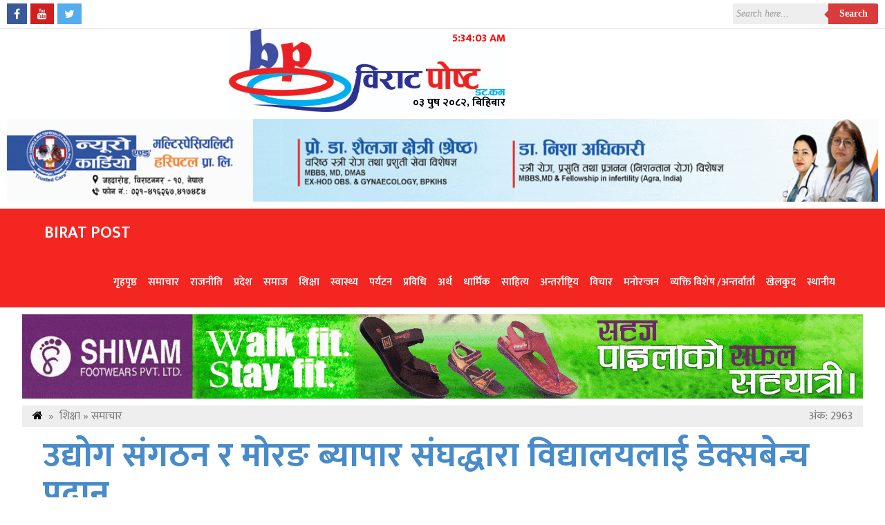

--- FILE ---
content_type: text/html; charset=UTF-8
request_url: https://www.biratpost.com/details/2963.html
body_size: 10670
content:
<html lang="en-US">
<head>
<meta property="fb:app_id" content="1168774669978981" />    
<meta charset="UTF-8">
<link rel="shortcut icon" href="
https://www.biratpost.com/wp-content/uploads/2020/07/biratpost-logo-1-small.jpg" type="image/x-icon">
<link href="https://fonts.googleapis.com/css?family=Ek+Mukta:200,300,400,500,600,700,800&amp;subset=devanagari" rel="stylesheet">
<meta http-equiv="X-UA-Compatible" content="IE=edge">
<meta http-equiv="X-UA-Compatible" content="IE=edge,chrome=1">
<meta name="viewport" content="width=device-width, initial-scale=1">
<meta name='robots' content='index, follow, max-image-preview:large, max-snippet:-1, max-video-preview:-1' />

	<!-- This site is optimized with the Yoast SEO plugin v26.6 - https://yoast.com/wordpress/plugins/seo/ -->
	<title>उद्योग संगठन र मोरङ ब्यापार संघद्धारा विद्यालयलाई डेक्सबेन्च प्रदान - Birat Post</title>
	<meta name="description" content="उद्योग संगठन र मोरङ ब्यापार संघद्धारा विद्यालयलाई डेक्सबेन्च प्रदान - Birat Post" />
	<link rel="canonical" href="https://www.biratpost.com/details/2963.html" />
	<meta property="og:locale" content="en_US" />
	<meta property="og:type" content="article" />
	<meta property="og:title" content="उद्योग संगठन र मोरङ ब्यापार संघद्धारा विद्यालयलाई डेक्सबेन्च प्रदान - Birat Post" />
	<meta property="og:description" content="उद्योग संगठन र मोरङ ब्यापार संघद्धारा विद्यालयलाई डेक्सबेन्च प्रदान - Birat Post" />
	<meta property="og:url" content="https://www.biratpost.com/details/2963.html" />
	<meta property="og:site_name" content="Birat Post" />
	<meta property="article:publisher" content="https://www.facebook.com/biratpost123" />
	<meta property="article:published_time" content="2020-03-06T14:10:59+00:00" />
	<meta property="article:modified_time" content="2020-03-06T14:21:32+00:00" />
	<meta property="og:image" content="https://www.biratpost.com/wp-content/uploads/2020/03/class.jpg" />
	<meta property="og:image:width" content="1867" />
	<meta property="og:image:height" content="759" />
	<meta property="og:image:type" content="image/jpeg" />
	<meta name="author" content="kaushal" />
	<meta name="twitter:card" content="summary_large_image" />
	<script type="application/ld+json" class="yoast-schema-graph">{"@context":"https://schema.org","@graph":[{"@type":"NewsArticle","@id":"https://www.biratpost.com/details/2963.html#article","isPartOf":{"@id":"https://www.biratpost.com/details/2963.html"},"author":{"name":"kaushal","@id":"https://www.biratpost.com/#/schema/person/df782591d0e34384a111f091b9bfe8c4"},"headline":"उद्योग संगठन र मोरङ ब्यापार संघद्धारा विद्यालयलाई डेक्सबेन्च प्रदान","datePublished":"2020-03-06T14:10:59+00:00","dateModified":"2020-03-06T14:21:32+00:00","mainEntityOfPage":{"@id":"https://www.biratpost.com/details/2963.html"},"wordCount":1,"commentCount":0,"publisher":{"@id":"https://www.biratpost.com/#organization"},"image":{"@id":"https://www.biratpost.com/details/2963.html#primaryimage"},"thumbnailUrl":"https://www.biratpost.com/wp-content/uploads/2020/03/class.jpg","articleSection":["शिक्षा","समाचार"],"inLanguage":"en-US","potentialAction":[{"@type":"CommentAction","name":"Comment","target":["https://www.biratpost.com/details/2963.html#respond"]}]},{"@type":"WebPage","@id":"https://www.biratpost.com/details/2963.html","url":"https://www.biratpost.com/details/2963.html","name":"उद्योग संगठन र मोरङ ब्यापार संघद्धारा विद्यालयलाई डेक्सबेन्च प्रदान - Birat Post","isPartOf":{"@id":"https://www.biratpost.com/#website"},"primaryImageOfPage":{"@id":"https://www.biratpost.com/details/2963.html#primaryimage"},"image":{"@id":"https://www.biratpost.com/details/2963.html#primaryimage"},"thumbnailUrl":"https://www.biratpost.com/wp-content/uploads/2020/03/class.jpg","datePublished":"2020-03-06T14:10:59+00:00","dateModified":"2020-03-06T14:21:32+00:00","description":"उद्योग संगठन र मोरङ ब्यापार संघद्धारा विद्यालयलाई डेक्सबेन्च प्रदान - Birat Post","breadcrumb":{"@id":"https://www.biratpost.com/details/2963.html#breadcrumb"},"inLanguage":"en-US","potentialAction":[{"@type":"ReadAction","target":["https://www.biratpost.com/details/2963.html"]}]},{"@type":"ImageObject","inLanguage":"en-US","@id":"https://www.biratpost.com/details/2963.html#primaryimage","url":"https://www.biratpost.com/wp-content/uploads/2020/03/class.jpg","contentUrl":"https://www.biratpost.com/wp-content/uploads/2020/03/class.jpg","width":1867,"height":759},{"@type":"BreadcrumbList","@id":"https://www.biratpost.com/details/2963.html#breadcrumb","itemListElement":[{"@type":"ListItem","position":1,"name":"Home","item":"https://www.biratpost.com/"},{"@type":"ListItem","position":2,"name":"उद्योग संगठन र मोरङ ब्यापार संघद्धारा विद्यालयलाई डेक्सबेन्च प्रदान"}]},{"@type":"WebSite","@id":"https://www.biratpost.com/#website","url":"https://www.biratpost.com/","name":"Birat Post","description":"www.biratpost.com","publisher":{"@id":"https://www.biratpost.com/#organization"},"potentialAction":[{"@type":"SearchAction","target":{"@type":"EntryPoint","urlTemplate":"https://www.biratpost.com/?s={search_term_string}"},"query-input":{"@type":"PropertyValueSpecification","valueRequired":true,"valueName":"search_term_string"}}],"inLanguage":"en-US"},{"@type":"Organization","@id":"https://www.biratpost.com/#organization","name":"BiratPost","url":"https://www.biratpost.com/","logo":{"@type":"ImageObject","inLanguage":"en-US","@id":"https://www.biratpost.com/#/schema/logo/image/","url":"https://www.biratpost.com/wp-content/uploads/2023/10/biratpost-logo-d-1.jpg","contentUrl":"https://www.biratpost.com/wp-content/uploads/2023/10/biratpost-logo-d-1.jpg","width":1506,"height":438,"caption":"BiratPost"},"image":{"@id":"https://www.biratpost.com/#/schema/logo/image/"},"sameAs":["https://www.facebook.com/biratpost123"]},{"@type":"Person","@id":"https://www.biratpost.com/#/schema/person/df782591d0e34384a111f091b9bfe8c4","name":"kaushal","image":{"@type":"ImageObject","inLanguage":"en-US","@id":"https://www.biratpost.com/#/schema/person/image/","url":"https://secure.gravatar.com/avatar/220429d06248cc1511d7d90c30ee91567f86eeed7ff0ec79dad33ab0617e9a05?s=96&d=mm&r=g","contentUrl":"https://secure.gravatar.com/avatar/220429d06248cc1511d7d90c30ee91567f86eeed7ff0ec79dad33ab0617e9a05?s=96&d=mm&r=g","caption":"kaushal"}}]}</script>
	<!-- / Yoast SEO plugin. -->


<link rel='dns-prefetch' href='//platform-api.sharethis.com' />
<link rel='dns-prefetch' href='//cdnjs.cloudflare.com' />
<link rel='dns-prefetch' href='//maxcdn.bootstrapcdn.com' />
<link rel="alternate" type="application/rss+xml" title="Birat Post &raquo; उद्योग संगठन र मोरङ ब्यापार संघद्धारा विद्यालयलाई डेक्सबेन्च प्रदान Comments Feed" href="https://www.biratpost.com/details/2963.html/feed" />
<link rel="alternate" title="oEmbed (JSON)" type="application/json+oembed" href="https://www.biratpost.com/wp-json/oembed/1.0/embed?url=https%3A%2F%2Fwww.biratpost.com%2Fdetails%2F2963.html" />
<link rel="alternate" title="oEmbed (XML)" type="text/xml+oembed" href="https://www.biratpost.com/wp-json/oembed/1.0/embed?url=https%3A%2F%2Fwww.biratpost.com%2Fdetails%2F2963.html&#038;format=xml" />
<style id='wp-img-auto-sizes-contain-inline-css' type='text/css'>
img:is([sizes=auto i],[sizes^="auto," i]){contain-intrinsic-size:3000px 1500px}
/*# sourceURL=wp-img-auto-sizes-contain-inline-css */
</style>
<style id='wp-emoji-styles-inline-css' type='text/css'>

	img.wp-smiley, img.emoji {
		display: inline !important;
		border: none !important;
		box-shadow: none !important;
		height: 1em !important;
		width: 1em !important;
		margin: 0 0.07em !important;
		vertical-align: -0.1em !important;
		background: none !important;
		padding: 0 !important;
	}
/*# sourceURL=wp-emoji-styles-inline-css */
</style>
<style id='wp-block-library-inline-css' type='text/css'>
:root{--wp-block-synced-color:#7a00df;--wp-block-synced-color--rgb:122,0,223;--wp-bound-block-color:var(--wp-block-synced-color);--wp-editor-canvas-background:#ddd;--wp-admin-theme-color:#007cba;--wp-admin-theme-color--rgb:0,124,186;--wp-admin-theme-color-darker-10:#006ba1;--wp-admin-theme-color-darker-10--rgb:0,107,160.5;--wp-admin-theme-color-darker-20:#005a87;--wp-admin-theme-color-darker-20--rgb:0,90,135;--wp-admin-border-width-focus:2px}@media (min-resolution:192dpi){:root{--wp-admin-border-width-focus:1.5px}}.wp-element-button{cursor:pointer}:root .has-very-light-gray-background-color{background-color:#eee}:root .has-very-dark-gray-background-color{background-color:#313131}:root .has-very-light-gray-color{color:#eee}:root .has-very-dark-gray-color{color:#313131}:root .has-vivid-green-cyan-to-vivid-cyan-blue-gradient-background{background:linear-gradient(135deg,#00d084,#0693e3)}:root .has-purple-crush-gradient-background{background:linear-gradient(135deg,#34e2e4,#4721fb 50%,#ab1dfe)}:root .has-hazy-dawn-gradient-background{background:linear-gradient(135deg,#faaca8,#dad0ec)}:root .has-subdued-olive-gradient-background{background:linear-gradient(135deg,#fafae1,#67a671)}:root .has-atomic-cream-gradient-background{background:linear-gradient(135deg,#fdd79a,#004a59)}:root .has-nightshade-gradient-background{background:linear-gradient(135deg,#330968,#31cdcf)}:root .has-midnight-gradient-background{background:linear-gradient(135deg,#020381,#2874fc)}:root{--wp--preset--font-size--normal:16px;--wp--preset--font-size--huge:42px}.has-regular-font-size{font-size:1em}.has-larger-font-size{font-size:2.625em}.has-normal-font-size{font-size:var(--wp--preset--font-size--normal)}.has-huge-font-size{font-size:var(--wp--preset--font-size--huge)}.has-text-align-center{text-align:center}.has-text-align-left{text-align:left}.has-text-align-right{text-align:right}.has-fit-text{white-space:nowrap!important}#end-resizable-editor-section{display:none}.aligncenter{clear:both}.items-justified-left{justify-content:flex-start}.items-justified-center{justify-content:center}.items-justified-right{justify-content:flex-end}.items-justified-space-between{justify-content:space-between}.screen-reader-text{border:0;clip-path:inset(50%);height:1px;margin:-1px;overflow:hidden;padding:0;position:absolute;width:1px;word-wrap:normal!important}.screen-reader-text:focus{background-color:#ddd;clip-path:none;color:#444;display:block;font-size:1em;height:auto;left:5px;line-height:normal;padding:15px 23px 14px;text-decoration:none;top:5px;width:auto;z-index:100000}html :where(.has-border-color){border-style:solid}html :where([style*=border-top-color]){border-top-style:solid}html :where([style*=border-right-color]){border-right-style:solid}html :where([style*=border-bottom-color]){border-bottom-style:solid}html :where([style*=border-left-color]){border-left-style:solid}html :where([style*=border-width]){border-style:solid}html :where([style*=border-top-width]){border-top-style:solid}html :where([style*=border-right-width]){border-right-style:solid}html :where([style*=border-bottom-width]){border-bottom-style:solid}html :where([style*=border-left-width]){border-left-style:solid}html :where(img[class*=wp-image-]){height:auto;max-width:100%}:where(figure){margin:0 0 1em}html :where(.is-position-sticky){--wp-admin--admin-bar--position-offset:var(--wp-admin--admin-bar--height,0px)}@media screen and (max-width:600px){html :where(.is-position-sticky){--wp-admin--admin-bar--position-offset:0px}}
/*wp_block_styles_on_demand_placeholder:694392465d67f*/
/*# sourceURL=wp-block-library-inline-css */
</style>
<style id='classic-theme-styles-inline-css' type='text/css'>
/*! This file is auto-generated */
.wp-block-button__link{color:#fff;background-color:#32373c;border-radius:9999px;box-shadow:none;text-decoration:none;padding:calc(.667em + 2px) calc(1.333em + 2px);font-size:1.125em}.wp-block-file__button{background:#32373c;color:#fff;text-decoration:none}
/*# sourceURL=/wp-includes/css/classic-themes.min.css */
</style>
<link rel='stylesheet' id='share-this-share-buttons-sticky-css' href='https://www.biratpost.com/wp-content/plugins/sharethis-share-buttons/css/mu-style.css?ver=1754680277' type='text/css' media='all' />
<link rel='stylesheet' id='style_name-css' href='https://www.biratpost.com/wp-content/themes/biratpostwebsoftitnepal/style.css?ver=6.9' type='text/css' media='all' />
<link rel='stylesheet' id='Font_Awesome-css' href='https://maxcdn.bootstrapcdn.com/font-awesome/4.6.3/css/font-awesome.min.css?ver=6.9' type='text/css' media='all' />
<link rel='stylesheet' id='style_custom-css' href='https://www.biratpost.com/wp-content/themes/biratpostwebsoftitnepal/css/custom.css?ver=6.9' type='text/css' media='all' />
<link rel='stylesheet' id='style_owl-css' href='https://www.biratpost.com/wp-content/themes/biratpostwebsoftitnepal/css/owl.carousel.css?ver=6.9' type='text/css' media='all' />
<link rel='stylesheet' id='style_owleee-css' href='https://www.biratpost.com/wp-content/themes/biratpostwebsoftitnepal/css/owl.theme.default.css?ver=6.9' type='text/css' media='all' />
<script type="35ff202133ece9b449c5bb8a-text/javascript" src="//platform-api.sharethis.com/js/sharethis.js?ver=2.3.6#property=5f804f60957e7d00121da18b&amp;product=inline-wp-buttons&amp;source=sharethis-share-buttons-wordpress" id="share-this-share-buttons-mu-js"></script>
<script type="35ff202133ece9b449c5bb8a-text/javascript" src="https://www.biratpost.com/wp-includes/js/jquery/jquery.min.js?ver=3.7.1" id="jquery-core-js"></script>
<script type="35ff202133ece9b449c5bb8a-text/javascript" src="https://www.biratpost.com/wp-includes/js/jquery/jquery-migrate.min.js?ver=3.4.1" id="jquery-migrate-js"></script>
<script type="35ff202133ece9b449c5bb8a-text/javascript" src="https://cdnjs.cloudflare.com/ajax/libs/jquery/2.1.3/jquery.min.js?ver=2.1.3" id="jQuery-js"></script>
<script type="35ff202133ece9b449c5bb8a-text/javascript" src="https://www.biratpost.com/wp-content/themes/biratpostwebsoftitnepal/js/custom.js?ver=1.0.0" id="bhawesh_scroll-js"></script>
<script type="35ff202133ece9b449c5bb8a-text/javascript" src="https://www.biratpost.com/wp-content/themes/biratpostwebsoftitnepal/js/owl.carousel.js?ver=1.0.0" id="bhawesh_owl-js"></script>
<script type="35ff202133ece9b449c5bb8a-text/javascript" src="https://cdnjs.cloudflare.com/ajax/libs/jquery-mousewheel/3.1.13/jquery.mousewheel.min.js?ver=3.1.13" id="mouse-js"></script>
<link rel="https://api.w.org/" href="https://www.biratpost.com/wp-json/" /><link rel="alternate" title="JSON" type="application/json" href="https://www.biratpost.com/wp-json/wp/v2/posts/2963" /><link rel="EditURI" type="application/rsd+xml" title="RSD" href="https://www.biratpost.com/xmlrpc.php?rsd" />
<meta name="generator" content="WordPress 6.9" />
<link rel='shortlink' href='https://www.biratpost.com/?p=2963' />
      <meta name="onesignal" content="wordpress-plugin"/>
            <script type="35ff202133ece9b449c5bb8a-text/javascript">

      window.OneSignalDeferred = window.OneSignalDeferred || [];

      OneSignalDeferred.push(function(OneSignal) {
        var oneSignal_options = {};
        window._oneSignalInitOptions = oneSignal_options;

        oneSignal_options['serviceWorkerParam'] = { scope: '/' };
oneSignal_options['serviceWorkerPath'] = 'OneSignalSDKWorker.js.php';

        OneSignal.Notifications.setDefaultUrl("https://www.biratpost.com");

        oneSignal_options['wordpress'] = true;
oneSignal_options['appId'] = '0262a9f0-14f4-4064-8dcc-8cde260beb1a';
oneSignal_options['allowLocalhostAsSecureOrigin'] = true;
oneSignal_options['welcomeNotification'] = { };
oneSignal_options['welcomeNotification']['title'] = "";
oneSignal_options['welcomeNotification']['message'] = "";
oneSignal_options['path'] = "https://www.biratpost.com/wp-content/plugins/onesignal-free-web-push-notifications/sdk_files/";
oneSignal_options['promptOptions'] = { };
oneSignal_options['notifyButton'] = { };
oneSignal_options['notifyButton']['enable'] = true;
oneSignal_options['notifyButton']['position'] = 'bottom-left';
oneSignal_options['notifyButton']['theme'] = 'default';
oneSignal_options['notifyButton']['size'] = 'medium';
oneSignal_options['notifyButton']['showCredit'] = true;
oneSignal_options['notifyButton']['text'] = {};
              OneSignal.init(window._oneSignalInitOptions);
                    });

      function documentInitOneSignal() {
        var oneSignal_elements = document.getElementsByClassName("OneSignal-prompt");

        var oneSignalLinkClickHandler = function(event) { OneSignal.Notifications.requestPermission(); event.preventDefault(); };        for(var i = 0; i < oneSignal_elements.length; i++)
          oneSignal_elements[i].addEventListener('click', oneSignalLinkClickHandler, false);
      }

      if (document.readyState === 'complete') {
           documentInitOneSignal();
      }
      else {
           window.addEventListener("load", function(event){
               documentInitOneSignal();
          });
      }
    </script>
<script type="35ff202133ece9b449c5bb8a-text/javascript" src='https://platform-api.sharethis.com/js/sharethis.js#property=5f804f60957e7d00121da18b&product=sop' async='async'></script>
</head>
<body>
<div class="wrapperhead">
<div class="topnav">
<a target="blank" href="https://www.facebook.com/biratpost" id="facebook"><i class="fa fa-facebook"></i></a>
<a target="blank" href="" id="youtube"><i class="fa fa-youtube"></i></a>
<a target="blank" href="#" id="twitter"><i class="fa fa-twitter"></i></a>
<span> 
 <form action="https://www.biratpost.com/" class="search-wrapper cf" autocomplete="off" >
        <input type="text" placeholder="Search here..." value="" name="s"required="">
        <button type="submit">Search</button>
</form>
 </span>
</div>
<div class="row"> 
<div class="col-md-10">
<div class="logo" style="">



<a href="https://www.biratpost.com">
<img src="https://www.biratpost.com/wp-content/uploads/2021/08/biratpost-logo.jpg"> 
</a>
	<div class="nepali-date">
				०३ पुष २०८२, बिहिबार		
	</div>
	<div id="timer">Please wait loading... from <a href="https://www.websoftitnepal.com">Websoft IT Nepal Pvt. ltd.</a></div>

</div>
</div>

<div class="col-md-12">
<div class="banner"> 
<img src="https://www.biratpost.com/wp-content/uploads/2023/05/neuro-hospital-add.gif" /> </div>
</div>
</div>
</div>

<div class="clear"> </div>
<header class="sticky">
  <section>
  <a href="https://www.biratpost.com" id="logo">Birat Post</a>
  <label for="toggle-1" class="toggle-menu">
  <ul>
    <li></li>
    <li></li>
    <li></li>
  </ul>
  </label>
  <input type="checkbox" id="toggle-1">
<nav class="menu-main-container"><ul id="menu-main" class="menu"><li id="menu-item-20" class="menu-item menu-item-type-custom menu-item-object-custom menu-item-home menu-item-20"><a href="https://www.biratpost.com/">गृहपृष्ठ</a></li>
<li id="menu-item-2548" class="menu-item menu-item-type-taxonomy menu-item-object-category current-post-ancestor current-menu-parent current-post-parent menu-item-2548"><a href="https://www.biratpost.com/details/category/news">समाचार</a></li>
<li id="menu-item-11845" class="menu-item menu-item-type-taxonomy menu-item-object-category menu-item-11845"><a href="https://www.biratpost.com/details/category/%e0%a4%b0%e0%a4%be%e0%a4%9c%e0%a4%a8%e0%a5%80%e0%a4%a4%e0%a4%bf">राजनीति</a></li>
<li id="menu-item-3888" class="menu-item menu-item-type-taxonomy menu-item-object-category menu-item-3888"><a href="https://www.biratpost.com/details/category/%e0%a4%aa%e0%a5%8d%e0%a4%b0%e0%a4%a6%e0%a5%87%e0%a4%b6">प्रदेश</a></li>
<li id="menu-item-3893" class="menu-item menu-item-type-taxonomy menu-item-object-category menu-item-3893"><a href="https://www.biratpost.com/details/category/%e0%a4%b8%e0%a4%ae%e0%a4%be%e0%a4%9c">समाज</a></li>
<li id="menu-item-2547" class="menu-item menu-item-type-taxonomy menu-item-object-category current-post-ancestor current-menu-parent current-post-parent menu-item-2547"><a href="https://www.biratpost.com/details/category/%e0%a4%b6%e0%a4%bf%e0%a4%95%e0%a5%8d%e0%a4%b7%e0%a4%be">शिक्षा</a></li>
<li id="menu-item-2549" class="menu-item menu-item-type-taxonomy menu-item-object-category menu-item-2549"><a href="https://www.biratpost.com/details/category/%e0%a4%b8%e0%a5%8d%e0%a4%b5%e0%a4%be%e0%a4%b8%e0%a5%8d%e0%a4%a5%e0%a5%8d%e0%a4%af">स्वास्थ्य</a></li>
<li id="menu-item-2542" class="menu-item menu-item-type-taxonomy menu-item-object-category menu-item-2542"><a href="https://www.biratpost.com/details/category/%e0%a4%aa%e0%a4%b0%e0%a5%8d%e0%a4%af%e0%a4%9f%e0%a4%a8">पर्यटन</a></li>
<li id="menu-item-2543" class="menu-item menu-item-type-taxonomy menu-item-object-category menu-item-2543"><a href="https://www.biratpost.com/details/category/%e0%a4%aa%e0%a5%8d%e0%a4%b0%e0%a4%b5%e0%a4%bf%e0%a4%a7%e0%a4%bf">प्रविधि</a></li>
<li id="menu-item-2544" class="menu-item menu-item-type-taxonomy menu-item-object-category menu-item-2544"><a href="https://www.biratpost.com/details/category/%e0%a4%85%e0%a4%b0%e0%a5%8d%e0%a4%a5">अर्थ</a></li>
<li id="menu-item-2541" class="menu-item menu-item-type-taxonomy menu-item-object-category menu-item-2541"><a href="https://www.biratpost.com/details/category/%e0%a4%a7%e0%a4%be%e0%a4%b0%e0%a5%8d%e0%a4%ae%e0%a4%bf%e0%a4%95">धार्मिक</a></li>
<li id="menu-item-3891" class="menu-item menu-item-type-taxonomy menu-item-object-category menu-item-3891"><a href="https://www.biratpost.com/details/category/%e0%a4%b8%e0%a4%be%e0%a4%b9%e0%a4%bf%e0%a4%a4%e0%a5%8d%e0%a4%af">साहित्य</a></li>
<li id="menu-item-3890" class="menu-item menu-item-type-taxonomy menu-item-object-category menu-item-3890"><a href="https://www.biratpost.com/details/category/%e0%a4%85%e0%a4%a8%e0%a5%8d%e0%a4%a4%e0%a4%b0%e0%a4%be%e0%a4%b7%e0%a5%8d%e0%a4%9f%e0%a5%8d%e0%a4%b0%e0%a4%bf%e0%a4%af">अन्तर्राष्ट्रिय</a></li>
<li id="menu-item-2546" class="menu-item menu-item-type-taxonomy menu-item-object-category menu-item-2546"><a href="https://www.biratpost.com/details/category/%e0%a4%b5%e0%a4%bf%e0%a4%9a%e0%a4%be%e0%a4%b0">विचार</a></li>
<li id="menu-item-2545" class="menu-item menu-item-type-taxonomy menu-item-object-category menu-item-2545"><a href="https://www.biratpost.com/details/category/%e0%a4%ae%e0%a4%a8%e0%a5%8b%e0%a4%b0%e0%a4%a8%e0%a5%8d%e0%a4%9c%e0%a4%a8">मनोरन्जन</a></li>
<li id="menu-item-3909" class="menu-item menu-item-type-taxonomy menu-item-object-category menu-item-3909"><a href="https://www.biratpost.com/details/category/interview">व्यक्ति विशेष /अन्तर्वार्ता</a></li>
<li id="menu-item-2540" class="menu-item menu-item-type-taxonomy menu-item-object-category menu-item-2540"><a href="https://www.biratpost.com/details/category/%e0%a4%96%e0%a5%87%e0%a4%b2%e0%a4%95%e0%a5%81%e0%a4%a6">खेलकुद</a></li>
<li id="menu-item-12651" class="menu-item menu-item-type-taxonomy menu-item-object-category menu-item-12651"><a href="https://www.biratpost.com/details/category/local">स्थानीय</a></li>
</ul></nav></section>
</header>

<div class="wrapper">


<div class="clear"></div>
<style type="text/css"> 
.happy{height:320px;position:relative;}
.happy img{height:100%;}
.happy a img{height:100%;}
.happy span{right:1px;bottom:0;position:absolute;padding:0 4px;background:#0000001f;color:#fff;font-size:13px;}
</style>
<div class="owl-carousel">
</div>
<script type="35ff202133ece9b449c5bb8a-text/javascript"> 
var owl = $('.owl-carousel');
owl.owlCarousel({
    loop:true,
    margin:3,
    autoplay:true,
    responsive:{
        0:{
            items:1
        },
        600:{
            items:3
        }
    }
});
owl.on('mousewheel', '.owl-stage', function (e) {
    if (e.deltaY>0) {
        owl.trigger('next.owl');
    } else {
        owl.trigger('prev.owl');
    }
    e.preventDefault();
});
</script><div class="clear"></div>

<div class="advertise"> <img src="https://www.biratpost.com/wp-content/uploads/2023/05/shangrila-footwears_banners.gif" /></div> <div class="breadcrumb">
<span><a href="https://www.biratpost.com" rel="nofollow"><i class="fa fa-home"></i></a>&nbsp;&nbsp;&#187;&nbsp;&nbsp;<a href="https://www.biratpost.com/details/category/%e0%a4%b6%e0%a4%bf%e0%a4%95%e0%a5%8d%e0%a4%b7%e0%a4%be" rel="category tag">शिक्षा</a> &#187; <a href="https://www.biratpost.com/details/category/news" rel="category tag">समाचार</a> </span>
<span style="float:right"> अंक: 2963 </span>
</div>
<div class="wrapper">
<div class="title" style="text-align:left;"> 
<a href="https://www.biratpost.com/details/2963.html" rel="bookmark">उद्योग संगठन र मोरङ ब्यापार संघद्धारा विद्यालयलाई डेक्सबेन्च प्रदान</a>
<p></p>
</div>
<div class="row"> 
<div class="col-md-6"> 
<div class="meroauthor"> 
<p><img src="https://www.biratpost.com/wp-content/uploads/2020/07/biratpost-logo-1-small.jpg" />
Birat Post <span>शुक्रबार, फाल्गुण २३, २०७६ मा प्रकाशित</span></p>

</div>

</div>
<div class="col-md-6">
<span style="float:right;"> 
<div class="sharethis-inline-share-buttons"></div></span> 
</div>

</div>
<div class="row">
<div class="col-md-9">
<div class="details">
<div id="feature">
<img src="https://www.biratpost.com/wp-content/uploads/2020/03/class.jpg" />
<div class="fimage">featured photo: Birat Post</div>
</div>
<div class="clear"></div>
 <p><strong>विराटनगर २३ फागुन</strong> /<br />
उद्योग संगठन मोरङ र मोरङ व्यापार संघले सामाजिक उत्तरदायित्व अन्तरगत  विराटनगर वडा नं. ६ स्थित आधारभूत विद्यालयलाई २० थान डेक्स, वेन्च हस्तान्तरण गरेको छ । शुक्रवार एक कार्यक्रमका बीच डेक्स, वेन्च हस्तान्तरण गर्दै उद्योग संगठन मोरङका अध्यक्ष भीम घिमिरेले उद्योगी -व्यवसायीका अग्रणी संस्था उद्योग संगठन मोरंग र मोरंग व्यापार संघले संस्थागत सामाजिक उत्तरदायित्व वोध गरी शिक्षित समाज निर्माणमा सहयोग पु¥याउने उद्देश्यका साथ विद्यालयलाई सहयोग गरेको बताए । यस्तै मोरङ व्यापार संघका अध्यक्ष  प्रकाश मुन्दडाले संगठन र संघको संयूक्त सहयोगमा उपलब्ध गराएको डेस्क वेञ्चले विद्यालयमा अध्ययनरत वालवालिकालाई पठन पाठनमा सहज हुने धारण राखेका थिए । वालवालिकालाई शिक्षाको माध्यमबाट उज्जवल भविष्य निर्माणमा सहयोग पुग्ने अन्य कार्यहरु समेत गर्दै जाने बताए । कार्यक्रममा ¬नेकपाका केन्द्रिय सदस्य गुरु वराल ,विद्यालयका प्रधानाध्यापक जयन्ती दास लगायतको सहभागिता रहेको थियो ।</p>
    <style type="text/css"> 
 .fb-comments{border:2px solid #EEE;margin:10px 0; background:#f9f8f8;padding:5px;}
 </style>
 <div class="fb-comments" data-href="https://www.biratpost.com/details/2963.html" data-width="100%" data-numposts="5"></div>


<div class="clear"></div>
					<h1 class="wishetitle">सम्बन्धित</h1>
	<div class="row">
							
					
		<div class="col-md-3 col-6">
		<div class="mukhayasamachar">
	<a href="https://www.biratpost.com/details/21872.html"> 
	<img src="https://www.biratpost.com/wp-content/uploads/2025/12/voting-machine.png">
	<p>एमालेको ११ औँ राष्ट्रिय महाधिवेशन : १ बजेदेखि मतदान, ८० वटा विद्युतीय भोटिङ मेसिन प्रयोग हुने</p>
	</a>
	</div>
	</div>

				
					
		<div class="col-md-3 col-6">
		<div class="mukhayasamachar">
	<a href="https://www.biratpost.com/details/21867.html"> 
	<img src="https://www.biratpost.com/wp-content/uploads/2025/12/kp-iswar-pok.jpg">
	<p>एमाले महाधिवेशनः ईश्वर पोखरेल समूहको बलियो उपस्थिति,स्वतन्त्र विद्रोह र प्यानलहरूबीच कडा टक्कर पर्ने सम्भावना</p>
	</a>
	</div>
	</div>

				
					
		<div class="col-md-3 col-6">
		<div class="mukhayasamachar">
	<a href="https://www.biratpost.com/details/21863.html"> 
	<img src="https://www.biratpost.com/wp-content/uploads/2025/12/suhang-newang-uml.jpg">
	<p>सुहाङ नेम्वाङले एमाले केन्द्रीय सदस्यमा दिए स्वतन्त्र उम्मेदवारी</p>
	</a>
	</div>
	</div>

				
					
		<div class="col-md-3 col-6">
		<div class="mukhayasamachar">
	<a href="https://www.biratpost.com/details/21860.html"> 
	<img src="https://www.biratpost.com/wp-content/uploads/2025/12/cabinet-2.jpg">
	<p>सरकारद्वारा उच्चस्तरीय राजनीतिक संवाद समिति गठन</p>
	</a>
	</div>
	</div>

		


	</div>
<div class="clear"></div>
</div>
 </div>
 <div class="col-md-3">
	<div class="advertisesidebar"> <img src="https://www.biratpost.com/wp-content/uploads/2025/12/arts-subas.jpg" /></div> <div class="bhaweshtaja"> 
	<div class="bhaweshmenubothangle">
		<span>ताजा अपडेट</span>
	</div>
		 
	<div class="pahilomodel">
	<a href="https://www.biratpost.com/details/21872.html"><img src="https://www.biratpost.com/wp-content/uploads/2025/12/voting-machine.png" />	</a>
		<span>एमालेको ११ औँ राष्ट्रिय महाधिवेशन : १ बजेदेखि मतदान, ८० वटा विद्युतीय भोटिङ मेसिन प्रयोग हुने</span>
	</div>
	 
	<div class="pahilomodel">
	<a href="https://www.biratpost.com/details/21867.html"><img src="https://www.biratpost.com/wp-content/uploads/2025/12/kp-iswar-pok.jpg" />	</a>
		<span>एमाले महाधिवेशनः ईश्वर पोखरेल समूहको बलियो उपस्थिति,स्वतन्त्र विद्रोह र प्यानलहरूबीच कडा टक्कर पर्ने सम्भावना</span>
	</div>
	 
	<div class="pahilomodel">
	<a href="https://www.biratpost.com/details/21863.html"><img src="https://www.biratpost.com/wp-content/uploads/2025/12/suhang-newang-uml.jpg" />	</a>
		<span>सुहाङ नेम्वाङले एमाले केन्द्रीय सदस्यमा दिए स्वतन्त्र उम्मेदवारी</span>
	</div>
	</div>	

	<div class="clear"></div>
	<div class="advertisesidebar"> <img src="https://www.biratpost.com/wp-content/uploads/2025/10/bc825b25-3ed4-449a-8e6d-f3a17b3cbee7.jpeg" /></div> 	<div class="advertisesidebar"> <img src="https://www.biratpost.com/wp-content/uploads/2025/06/bun--e1751040457677.jpg" /></div> 	<div class="advertisesidebar"> <img src="https://www.biratpost.com/wp-content/uploads/2025/04/Ban-add-2081-1536x859-1.jpeg" /></div> 					</div>
 </div>
 </div>
<div class="clear"></div>
</div>

<div class="wrapperfooter">
 <div class="footerdetail"> 
	<div class="row">
<div class="col-md-4">
<section  class="para"><h1 class="para"><span>सम्पर्क</span></h1>			<div class="textwidget"><p>&nbsp;</p>
<p><img loading="lazy" decoding="async" class="alignnone size-medium wp-image-9512" src="https://www.biratpost.com/wp-content/uploads/2021/08/biratpost-logo-300x108.jpg" alt="" width="300" height="108" srcset="https://www.biratpost.com/wp-content/uploads/2021/08/biratpost-logo-300x108.jpg 300w, https://www.biratpost.com/wp-content/uploads/2021/08/biratpost-logo-1024x368.jpg 1024w, https://www.biratpost.com/wp-content/uploads/2021/08/biratpost-logo-768x276.jpg 768w, https://www.biratpost.com/wp-content/uploads/2021/08/biratpost-logo.jpg 1218w" sizes="auto, (max-width: 300px) 100vw, 300px" /></p>
<p>&nbsp;</p>
<p>&nbsp;</p>
<p><strong>विराटपोष्ट डिजिटल प्रा.लि.</strong></p>
<p>विराटनगर &#8211; मोरङ ,नेपाल</p>
<p>कम्पनी दर्ता प्रमाणपत्र नं.:२२७८४३/०७६/०७७<br />
स्थायी लेखा नं.:६०९६५५९५५</p>
<p>सूचना तथा प्रसारण विभाग दर्ता नं:१६६५/०७६/०७७<br />
Email: <a href="/cdn-cgi/l/email-protection#25474c574451554a5651654248444c490b464a48"><span class="__cf_email__" data-cfemail="1f7d766d7e6b6f706c6b5f78727e7673317c7072">[email&#160;protected]</span> </a></p>
</div>
		</section>

</div>
	<div class="col-md-4">
<section  class="widget_text para"><h1 class="para"><span>सामाजिक संजाल</span></h1><div class="textwidget custom-html-widget"><div id="fb-root"></div>
<script data-cfasync="false" src="/cdn-cgi/scripts/5c5dd728/cloudflare-static/email-decode.min.js"></script><script async defer crossorigin="anonymous" src="https://connect.facebook.net/en_US/sdk.js#xfbml=1&version=v18.0&appId=1168774669978981" nonce="VZ0XefMb" type="35ff202133ece9b449c5bb8a-text/javascript"></script>
<div class="fb-page" data-href="https://www.facebook.com/biratpost123" data-tabs="timeline" data-width="" data-height="385" data-small-header="true" data-adapt-container-width="true" data-hide-cover="false" data-show-facepile="true"><blockquote cite="https://www.facebook.com/biratpost123" class="fb-xfbml-parse-ignore"><a href="https://www.facebook.com/biratpost123">biratpost.com</a></blockquote></div></div></section>	</div>
		<div class="col-md-4">
<section  class="para">			<div class="textwidget"><p><strong>अध्यक्ष  तथा सम्पादक </strong></p>
<p>कौशल निरौला</p>
<p><strong> सम्पादन मण्डल </strong></p>
<p>रोशिका अधिकारी</p>
<p>स्वस्तिका पाेखरेल</p>
<p><strong>  निर्देशक</strong></p>
<p>सुजन निरौला</p>
<p><strong>काठमान्डौं व्यूरो </strong><br />
<strong>   सम्पादक</strong><br />
विनोद पोखरेल</p>
<p><strong>बिज्ञापनका लागि :</strong></p>
<p>विराटनगर :९७०५५१५५९९ / ९८५२०८७८२०<br />
काठमान्डौं : यादव पोखरेल &#8211;  ९८४२०५९१२९</p>
<p><a href="/cdn-cgi/l/email-protection" class="__cf_email__" data-cfemail="f2909b809386829d8186b2959f939b9edc919d9f">[email&#160;protected]</a></p>
<p><strong> विराटपोष्ट  डिजिटल प्रा.लि.</strong></p>
<p>विराटनगर &#8211; मोरङ ,नेपाल</p>
</div>
		</section>		</div>	
		</div>
</div>
<div class="clear"></div>
<div class="copyright">
Developed By: <a href="https://www.websoftitnepal.com" target="blank">Websoft IT Nepal Pvt. Ltd.</a>
</div>
<script data-cfasync="false" src="/cdn-cgi/scripts/5c5dd728/cloudflare-static/email-decode.min.js"></script><script type="speculationrules">
{"prefetch":[{"source":"document","where":{"and":[{"href_matches":"/*"},{"not":{"href_matches":["/wp-*.php","/wp-admin/*","/wp-content/uploads/*","/wp-content/*","/wp-content/plugins/*","/wp-content/themes/biratpostwebsoftitnepal/*","/*\\?(.+)"]}},{"not":{"selector_matches":"a[rel~=\"nofollow\"]"}},{"not":{"selector_matches":".no-prefetch, .no-prefetch a"}}]},"eagerness":"conservative"}]}
</script>
<script type="35ff202133ece9b449c5bb8a-text/javascript" src="https://cdn.onesignal.com/sdks/web/v16/OneSignalSDK.page.js?ver=1.0.0" id="remote_sdk-js" defer="defer" data-wp-strategy="defer"></script>
<script id="wp-emoji-settings" type="application/json">
{"baseUrl":"https://s.w.org/images/core/emoji/17.0.2/72x72/","ext":".png","svgUrl":"https://s.w.org/images/core/emoji/17.0.2/svg/","svgExt":".svg","source":{"concatemoji":"https://www.biratpost.com/wp-includes/js/wp-emoji-release.min.js?ver=6.9"}}
</script>
<script type="35ff202133ece9b449c5bb8a-module">
/* <![CDATA[ */
/*! This file is auto-generated */
const a=JSON.parse(document.getElementById("wp-emoji-settings").textContent),o=(window._wpemojiSettings=a,"wpEmojiSettingsSupports"),s=["flag","emoji"];function i(e){try{var t={supportTests:e,timestamp:(new Date).valueOf()};sessionStorage.setItem(o,JSON.stringify(t))}catch(e){}}function c(e,t,n){e.clearRect(0,0,e.canvas.width,e.canvas.height),e.fillText(t,0,0);t=new Uint32Array(e.getImageData(0,0,e.canvas.width,e.canvas.height).data);e.clearRect(0,0,e.canvas.width,e.canvas.height),e.fillText(n,0,0);const a=new Uint32Array(e.getImageData(0,0,e.canvas.width,e.canvas.height).data);return t.every((e,t)=>e===a[t])}function p(e,t){e.clearRect(0,0,e.canvas.width,e.canvas.height),e.fillText(t,0,0);var n=e.getImageData(16,16,1,1);for(let e=0;e<n.data.length;e++)if(0!==n.data[e])return!1;return!0}function u(e,t,n,a){switch(t){case"flag":return n(e,"\ud83c\udff3\ufe0f\u200d\u26a7\ufe0f","\ud83c\udff3\ufe0f\u200b\u26a7\ufe0f")?!1:!n(e,"\ud83c\udde8\ud83c\uddf6","\ud83c\udde8\u200b\ud83c\uddf6")&&!n(e,"\ud83c\udff4\udb40\udc67\udb40\udc62\udb40\udc65\udb40\udc6e\udb40\udc67\udb40\udc7f","\ud83c\udff4\u200b\udb40\udc67\u200b\udb40\udc62\u200b\udb40\udc65\u200b\udb40\udc6e\u200b\udb40\udc67\u200b\udb40\udc7f");case"emoji":return!a(e,"\ud83e\u1fac8")}return!1}function f(e,t,n,a){let r;const o=(r="undefined"!=typeof WorkerGlobalScope&&self instanceof WorkerGlobalScope?new OffscreenCanvas(300,150):document.createElement("canvas")).getContext("2d",{willReadFrequently:!0}),s=(o.textBaseline="top",o.font="600 32px Arial",{});return e.forEach(e=>{s[e]=t(o,e,n,a)}),s}function r(e){var t=document.createElement("script");t.src=e,t.defer=!0,document.head.appendChild(t)}a.supports={everything:!0,everythingExceptFlag:!0},new Promise(t=>{let n=function(){try{var e=JSON.parse(sessionStorage.getItem(o));if("object"==typeof e&&"number"==typeof e.timestamp&&(new Date).valueOf()<e.timestamp+604800&&"object"==typeof e.supportTests)return e.supportTests}catch(e){}return null}();if(!n){if("undefined"!=typeof Worker&&"undefined"!=typeof OffscreenCanvas&&"undefined"!=typeof URL&&URL.createObjectURL&&"undefined"!=typeof Blob)try{var e="postMessage("+f.toString()+"("+[JSON.stringify(s),u.toString(),c.toString(),p.toString()].join(",")+"));",a=new Blob([e],{type:"text/javascript"});const r=new Worker(URL.createObjectURL(a),{name:"wpTestEmojiSupports"});return void(r.onmessage=e=>{i(n=e.data),r.terminate(),t(n)})}catch(e){}i(n=f(s,u,c,p))}t(n)}).then(e=>{for(const n in e)a.supports[n]=e[n],a.supports.everything=a.supports.everything&&a.supports[n],"flag"!==n&&(a.supports.everythingExceptFlag=a.supports.everythingExceptFlag&&a.supports[n]);var t;a.supports.everythingExceptFlag=a.supports.everythingExceptFlag&&!a.supports.flag,a.supports.everything||((t=a.source||{}).concatemoji?r(t.concatemoji):t.wpemoji&&t.twemoji&&(r(t.twemoji),r(t.wpemoji)))});
//# sourceURL=https://www.biratpost.com/wp-includes/js/wp-emoji-loader.min.js
/* ]]> */
</script>
 
</div>
<a href="#" id="scroll" style="display: none;"><span></span></a>

<script src="/cdn-cgi/scripts/7d0fa10a/cloudflare-static/rocket-loader.min.js" data-cf-settings="35ff202133ece9b449c5bb8a-|49" defer></script></body>
</html>



--- FILE ---
content_type: text/css
request_url: https://www.biratpost.com/wp-content/themes/biratpostwebsoftitnepal/style.css?ver=6.9
body_size: 6218
content:
/*
Theme Name: Bhawesh
Theme URI: http://www.websoftitnepal.com
Author: Bhawesh Mandal
Author URI: http://www.websoftitnepal.com
Description: This is for news portal of websoft it nepal pvt. ltd.
Version: 5.0
License: GNU General Public License v2 or later
License URI: http://www.gnu.org/licenses/gpl-2.0.html
Tags:websoft
Text Domain: bhawesh
*/

body, div, span, applet, object, iframe,p, blockquote, pre,
abbr, acronym, address, big, cite, code,
del, dfn, em, img, ins, kbd, q, s, samp,
small, strike,sub, sup, tt, var,u, i, center,
dl, dt, dd, ol, ul,fieldset, form, label, legend,
table, caption, tbody, tfoot, thead, tr, th, td,
article, aside, canvas, details, embed, 
figure, figcaption, footer, header, hgroup, 
menu, nav, output, ruby, section, summary,
time, mark, audio, video{
	margin:0px;
	padding:0px;
	border:0px;
	font-size:100%;
	font:inherit;
	vertical-align:baseline;
	color:#000;
	text-decoration:none;
}
  html, body {max-width:100%;}

* img{-webkit-animation: none;animation:none;transition: transform 0.8s ease-in-out;}
* img:hover{overflow:hidden;}

*,p,a{font-family:'Ek Mukta', sans-serif;}
ol,ul{list-style:none;}


a{color:#004477;text-decoration:none;}
a:hover{color:#df0505;text-decoration:none;}

.wrapperhead{width:100%;margin:auto;background:#fff;overflow:hidden;box-sizing: border-box;}
.wrapperhead::after {
    content: "";
    clear: both;
    display: table;
}
.wrapperhead p{font-weight:bold;}
.wrapperhead p span{color:red;}
section {
  width: 90%;
  margin: 0 auto;
  display: table;
  position: relative;
}


header {
  width: 100%;
  display: table;
  background-color: #f32621;
  z-index: 999999999999999999999;
}

#logo {
  float: left;
  font-size: 24px;
  text-transform: uppercase;
  color: #fff;
  font-weight: 600;
  padding: 15px 0px;
}

nav {
  width: auto;
  float: right;
}
.covid(background:#111;)
nav ul {
  display: table;
  float: right;
}

nav ul li { float: left; }

nav ul li:last-child { padding-right: 0px; }

nav ul li a {
  color: #fff;
  font-size: 15px;
  padding: 24px 8px;
  display: inline-block;
  transition: all 0.5s ease 0s;
  font-weight:600;
}

nav ul li a:hover {
  background-color: #002e5b;
  color: #fde428;
}

nav ul li a:hover i {
  color: #fde428;
  transition: all 0.5s ease 0s;
}

nav ul li a i {
  padding-right: 10px;
  color: #fff;
  transition: all 0.5s ease 0s;
}

.toggle-menu ul {
  display: table;
  width: 25px;
}
.toggle-menu ul li {
  width: 100%;
  height: 3px;
  background-color: #fff;
  margin-bottom: 4px;
}
.toggle-menu ul li:last-child { margin-bottom: 0px; }
input[type=checkbox], label { display: none; }

 @media only screen and (max-width: 1185px) {

header { padding: 20px 0px; }
#logo { padding: 0px; }

input[type=checkbox] {
  position: absolute;
  top: -9999px;
  left: -9999px;
  background: none;
}
input[type=checkbox]:fous {
background:none;
}

label {
  float: right;
  padding: 8px 0px;
  display: inline-block;
  cursor: pointer;
}

input[type=checkbox]:checked ~ nav { display: block;width:100%;text-align:center;}

nav {
  display: none;
  position: absolute;
  right: 0;
  top: 60px;
  background-color: #002e5b;
  padding: 0;
  z-index: 99;
  height:280px;
  overflow:auto;
}


nav ul li {
  float: none;
  padding: 0px;
  width: 100%;
  display: table;
}

nav ul li a {
  color: #FFF;
  font-size: 15px;
  padding: 10px 20px;
  display: block;
  border-bottom: 1px solid rgba(225,225,225,0.1);
}

nav ul li a i {
  color: #fde428;
  padding-right: 13px;
}
}

 @media only screen and (max-width: 480px) {

label { padding: 5px 0; }

#logo { font-size: 20px; }

nav { top: 47px; }
}

.fixed {
    position: fixed;
    top:0; left:0;
    width: 100%;
	transition: all 0.3s;
	background:#3F51B5;
	}
	.fixed #logo{padding:0;text-transform: none;transition: all 0.3s;color:#fbff00;font-weight:bold;}
	.fixed a{padding:8px;}
	
.current-menu-item a{color:#fbff00;}
.menu-item-20 a{color:#fff;}
.wrapper{width:95%;background:#fff;margin:0px auto;overflow:hidden;box-sizing: border-box;}
.wrapper::after {
    content: "";
    clear: both;
    display: table;
}
.clear{clear:both;}


.bhawesh{background:red;padding:1px;}
.logo{height:120px;position:relative;margin:10px;width:400px;margin:auto;display:block}
.banner{height:120px;position:relative;margin:10px;}
.nepali-date{font-weight:bold;position: absolute;right:0;bottom:0;}
#timer{right:0;position:absolute;top:0;color:red;font-weight:bold;}

.logo a img,.banner img{width:100%;height:100%;}

@media all and (max-width:800px){
.banner{height:55px;}
.logo{height:110px;}
}

@media all and (max-width:400px){
.banner{height:55px;}
.logo{width:100%}
}
.advertise{width:100%;margin:10px 0;}
.advertise img{width:100%;}
.advertise2{width:100%;height:150px;}
.advertise2 img{width:100%;height:100%;}
.advertisesidebar{width:100%;margin:3px 0px;overflow:hidden;}
.advertisesidebar img{width:100%;}


/* main menu css */
.cf:before, .cf:after{
    content:"";
    display:table;
}
 
.cf:after{
    clear:both;
}
 
.cf{
    zoom:1;
}    

 /* Form wrapper styling */
.search-wrapper {box-sizing: border-box;}
 
/* Form text input */
 
.search-wrapper input {
width: 138px;
height:30px;
padding: 10px 5px;
float: left;
font: bold 14px 'lucida sans', 'trebuchet MS', 'Tahoma';
border: 0;
background: #EEE;
border-radius: 3px 0 0 3px;
}
 
.search-wrapper input:focus {
    outline: 0;
    background: #fff;
    box-shadow: 0 0 2px rgba(0,0,0,.8) inset;
}
 
.search-wrapper input::-webkit-input-placeholder {
   color: #999;
   font-weight: normal;
   font-style: italic;
}
 
.search-wrapper input:-moz-placeholder {
    color: #999;
    font-weight: normal;
    font-style: italic;
}
 
.search-wrapper input:-ms-input-placeholder {
    color: #999;
    font-weight: normal;
    font-style: italic;
}    
 
/* Form submit button */
.search-wrapper button {
overflow: visible;
position: relative;
border: 0;
padding: 0;
cursor: pointer;
height: 30px;
width: 72px;
font: bold 14px/30px 'lucida sans', 'trebuchet MS', 'Tahoma';
color: white;
background: #D83C3C;
border-radius: 0 3px 3px 0;
}
   
.search-wrapper button:hover{     
    background: #e54040;
}   
   
.search-wrapper button:active,
.search-wrapper button:focus{   
    background: #c42f2f;
    outline: 0;   
}
 
.search-wrapper button:before { /* left arrow */
    content: '';
    position: absolute;
    border-width: 8px 8px 8px 0;
    border-style: solid solid solid none;
    border-color: transparent #d83c3c transparent;
    top: 8px;
    left: -6px;
}
 
.search-wrapper button:hover:before{
    border-right-color: #e54040;
}
 
.search-wrapper button:focus:before,
.search-wrapper button:active:before{
        border-right-color: #c42f2f;
}      
 
.search-wrapper button::-moz-focus-inner { /* remove extra button spacing for Mozilla Firefox */
    border: 0;
    padding: 0;
}    
.topnav {
  position: relative;
  overflow: hidden;
  box-sizing: border-box;
  border-bottom:2px solid #eee;
  padding:5px 10px;
  margin:0;
}
.topnav span{float:right;}
.topnav a{float:left;margin-right:5px;padding:7px 10px;}
.topnav a#facebook{background:#3b5999;}
.topnav a#youtube{background:#cd201f;}
.topnav a#twitter{background:#55acee;}
.topnav a i{color:#fff;}

/*fullscreen css */
.bigmainbhawesh{text-align:center;padding:8px 0;margin:10px 0;}
.bigmainbhawesh span{font-weight:bold;}
.caption span{background:#1663a1;padding:3px 10px;color:#fff;}
.bigmainbhaweshtitle{font-size:50px;line-height:60px;font-weight:bold;margin:10px 0;}
.bigmainbhaweshtitle a{color:#1663a1;}
.bigmainbhaweshtitle a:hover{color:#878787;}
.subtitle{font-size:20px;line-height:25px;color:#878787;font-weight:500;}
.bigmainbhaweshpic{width:100%;margin:auto;}
.bigmainbhaweshpic img{width:80%;}
.bigmainbhaweshpara{font-size:20px;padding:10px 5px}
@media screen and (max-width:700px){
.bigmainbhaweshpara{font-size:20px;height:75px;overflow:hidden;}
}
/* youtube video */
    .embed-container { 
        position: relative; 
        padding-bottom: 56.25%;
        overflow: hidden;
        max-width: 100%;
        height: auto;
    } 

    .embed-container iframe,
    .embed-container object,
    .embed-container embed { 
        position: absolute;
        top: 0;
        left: 0;
        width: 100%;
        height: 100%;
    }
	

.wrapperkalo {width: 100%;margin: 10px auto;background: #1663a1;overflow: hidden;box-sizing: border-box;}
.bhawesh5{height:300px;}
.bhawesh5 a img{width:100%;height:100%;}
.bhawesh5title{font-size:25px;margin:10px 2px;line-height:35px;font-weight:600;}
.bhawesh6{height:88px;margin-bottom:20px;}
.bhawesh6 a img{width:100%;height:100%;}
.bhawesh6title{font-weight:600;}
.bhawesh6title a{font-size:18px;line-height:25px;}

.bhaweshmenucenter{font-size:25px;font-weight: bold;margin: 10px 0;}
.bhaweshmenucenter a,.bhaweshmenucenter span{color:#fff;}
.bhaweshmenucenter a{float:right;}
.kalocover{width:95%;margin:20px auto;}
.kalo{height:200px;border:4px solid #eee;border-radius:10px;}
.kalo a img{width:100%;height:100%;}
.kalotitle{font-size:20px;line-height:25px;text-align:center;margin:15px 0;}
.kalotitle a{color:#fff;}

.bhawesh3main{height:200px;margin:10px 0;position:relative;}
.bhawesh3main a img{width:100%;height:100%;}
.bhawesh3maintitle{font-weight:600;text-align:center;font-size:20px;line-height:25px;padding:5px 3px;bottom:0;left:0;position:absolute;width:100%;background:rgba(0,0,0,.56);}
.bhawesh3maintitle a{color:#fff;}
.bhawesh3main2cover{border-top:1px solid #EEE;border-bottom:1px solid #EEE;padding:5px 0;}
.bhawesh3main2{height:70px;margin:10px 0;}
.bhawesh3main2 a img{width:100%;height:100%;}
.bhawesh3main2title{font-size:19px;line-height:24px;margin:10px 0;}
.bhawesh3main2title a{color:#111;font-weight:600}
.bhawesh3main2title a:hover{color:red;}


.meroauthor{display: flex;}
.meroauthor::after {content: "";clear: both;display: table;}
.meroauthor p{font-size:18px;font-weight:bold;}
.meroauthor p img{width:30px;height:30px;float:left;margin-right:5px;}
.meroauthor p span{font-size:14px;}
/* kaushal sir pic */
.bhaweshnewsgridcover{margin-bottom:8px;font-weight:600;line-height:20px;}
.bhaweshnewsgridcover:hover{box-shadow: 0 5px 10px 0 rgba(0,0,0,.4);}
.bhaweshnewsgridcover p{padding:5px 3px;text-align:center;}
.bhaweshnewsgridcover a{}
.bhaweshnewsgrid{height:220px;overflow:hidden;position:relative;}

@media all and (max-width: 800px) {
bhaweshnewsgrid{height:130px}
}
.bhaweshnewsgrid span{bottom:0px;right:0px;position:absolute;background:red;padding:3px 5px;}
.bhaweshnewsgrid span a{color:#fff;}
.bhaweshnewsgrid p{top:0px;right:0px;position:absolute;background:#ffffff8c;padding:2px 3px;}
.bhaweshnewsgrid a img{width:100%;height:100%;}
.bhaweshnewsgrid a img:hover{-webkit-transform: scale(1.5);-ms-transform: scale(1.5);transform: scale(1.5);}

.titamithacover{padding:3px 5px;}
.titamithacover .titamitha{font-size:20px;}
.titamithacover .titamitha p{font-size:17px;}
.titamithacover .titamitha a{font-weight:bold;line-height:25px;}
.kaushalimg{height:200px;width:200px;margin:auto;border-radius:50%;position:relative;overflow:hidden;}
.kaushalimg span{position:absolute;font-weight:600;padding:3px 5px;color:#fff;font-size:15px;text-align:center;width:100%;bottom:0;left:0;background:#00000096;}
.kaushalimg img{width:100%;height:100%;}
.kaushalimg img:hover{-webkit-transform: scale(1.5);-ms-transform: scale(1.5);transform: scale(1.5);}

/* details css */

.details{color:#000;text-align:justify;padding:5px;}
.details p{
    font-size: 20px!important;
    line-height: 170%!important;
    font-weight: 400;
    margin: 0 0 1.04em;
	text-align: justify;
	overflow:hidden;}
.details p strong{font-weight:800;}
.details ul,ol{list-style-type:none;padding:5px 1px;}
.details li{font-weight:bold;color:#000;}
.details #feature{width:100%;margin-bottom:35px;overflow:hidden;position:relative;}
.details #feature img{width:100%;height:auto;}
.details img{height:auto;display:block;width:100%;}
.details del{text-decoration: line-through;}
.fimage{background:#ffffff5e;position:absolute;bottom:0px;right:0px;padding:1px 3px;color:#fff;}

/* core details */
.item{border:3px solid #e8e7e7;height:280px;padding:10px;text-align:center;}
.item:hover{border:3px solid #111;}
.item p{margin:5px 0px;height:25px; line-height:25px;font-weight:bold;font-size:20px;}
.item img{height:80%;}

/* =WordPress Core
-------------------------------------------------------------- */
.alignnone {
    margin: 5px 20px 20px 0;
}

.aligncenter,
div.aligncenter {
    display: block;
    margin: 5px auto 5px auto;
}

.alignright {
    float:right;
    margin: 5px 0 20px 20px;
}

.alignleft {
    float: left;
    margin: 5px 20px 20px 0;
}

a img.alignright {
    float: right;
    margin: 5px 0 20px 20px;
}

a img.alignnone {
    margin: 5px 20px 20px 0;
}

a img.alignleft {
    float: left;
    margin: 5px 20px 20px 0;
}

a img.aligncenter {
    display: block;
    margin-left: auto;
    margin-right: auto;
}

.wp-caption {
    background: #fff;
    border: 1px solid #f0f0f0;
    max-width: 96%; /* Image does not overflow the content area */
    padding: 5px 3px 10px;
    text-align: center;
}

.wp-caption.alignnone {
    margin: 5px 20px 20px 0;
}

.wp-caption.alignleft {
    margin: 5px 20px 20px 0;
}

.wp-caption.alignright {
    margin: 5px 0 20px 20px;
}

.wp-caption img {
    border: 0 none;
    height: auto;
    margin: 0;
    max-width: 98.5%;
    padding: 0;
    width: auto;
}

.wp-caption p.wp-caption-text {
    font-size: 15px;
    line-height: 17px;
    margin: 0;
    padding: 0 4px 5px;
}

/* Text meant only for screen readers. */
.screen-reader-text {
	border: 0;
	clip: rect(1px, 1px, 1px, 1px);
	clip-path: inset(50%);
	height: 1px;
	margin: -1px;
	overflow: hidden;
	padding: 0;
	position: absolute !important;
	width: 1px;
	word-wrap: normal !important; /* Many screen reader and browser combinations announce broken words as they would appear visually. */
}

.screen-reader-text:focus {
	background-color: #eee;
	clip: auto !important;
	clip-path: none;
	color: #444;
	display: block;
	font-size: 1em;
	height: auto;
	left: 5px;
	line-height: normal;
	padding: 15px 23px 14px;
	text-decoration: none;
	top: 5px;
	width: auto;
	z-index: 100000;
	/* Above WP toolbar. */
}

blockquote {
  background: #f9f9f9;
  border-left: 10px solid #ccc;
  margin: 1.5em 10px;
  padding: 0.5em 10px;
  quotes:"\201C""\201D""\2018""\2019";
}
blockquote:before {
  color: #ccc;
  content: open-quote;
  font-size: 4em;
  line-height: 0.1em;
  margin-right: 0.25em;
  vertical-align: -0.4em;
}



blockquote p {
  display: inline;
}
.postads{width:100%;display:flex;box-sizing:border-box;}
.postads img{width:33.33%;margin:0px 5px;display:block;float:left;object-fit: contain;}
@media only screen and (max-width: 500px) {.postads{width:100%;float:none;}}

.breadcrumb {padding: 2px 15px;margin-bottom: 10px;background:#EEE;}
.breadcrumb span{color: #777;text-decoration: none;}
.breadcrumb span a {color: #777;text-decoration: none;}
/* mukhaya samachar ko css */
			.mukhayasamachar{font-weight:bold;text-align:center;}
			.mukhayasamachar span{position: absolute;background:#00000085;color:#fff;padding:3px 5px;left:5%;z-index: 1;}
			.mukhayasamachar a img{height:150px;width:100%;}
			.mukhayasamachar p{overflow:hidden;height:25px;line-height:25px;}
			.mukhayasamachar p:hover{color:red;}
.bhaweshmenubothangle{font-size:110%;font-weight: bold;border-bottom:5px solid #0054a7;margin: 10px 0;}
.bhaweshmenubothangle:hover{}
.bhaweshmenubothangle::after {content: "";clear: both;display: table;}
.bhaweshmenubothangle span{float:left;color:#fff;border-bottom: 25px solid #0054a7;padding: 0px 10px;border-right: 25px solid transparent;height: 0;}
.bhaweshmenubothangle a{float:right;color:#fff;border-bottom: 25px solid #0054a7;padding: 0px 10px;border-left: 25px solid transparent;height: 0;}

.bhaweshmenugeneralit{text-align:center;font-size:18px;margin:5px 0px;}
.bhaweshmenugeneralit span{padding:3px 10px;background-color:red;color:#fff;}

.bhaweshmenugeneral{font-size:100%;padding:3.7px;background:#0054a7;font-weight: bold;}
.bhaweshmenugeneral::after {content: "";clear: both;display: table;}
.bhaweshmenugeneral p{text-align:center;color:#fff;}

.bigbhawesh{width:99%;margin:3px auto;border-bottom:3px solid #ccc;}
.bigbhawesh h1{font-size:290%;text-align:center;font-weight:700;line-height:0.2em;}
.bigbhawesh h3{color:rgba(0,0,0,.5);text-align:center;}
.bigbhawesh h1 a{text-decoration:none;font-weight:bold;display:block;}
.bigbhawesh h1 a:hover{color:#e71829;}
.bigbhawesh p{font-size:20px;line-height:25px;text-align:center;color:#000;padding:10px 0px;}
.bigbhawesh p.website{font-size:100%;padding:10px 0px;color:purple;font-weight:bold;text-align:center;}
.bigbhawesh p img{display:none;}

@media screen and (max-width:870px){
	.bigbhawesh h1{font-size:180%;text-align:center;line-height:35px;}
}
@media screen and (max-width:400px){
.bigbhawesh h1{font-size:100%;text-align:center;line-height:18px;}
}

.datebhawesh{padding:0px;}
.datebhawesh ul li{height:65px;overflow:hidden;vertical-align: middle;padding:3px 1px 3px 10px;background:#e8ffff;margin:3px 0px;font-weight:bold;}
.datebhawesh ul li:hover{background:#ffe5e6;}
.datebhawesh ul li .bhaweshdategolo{width:60px;height:60px;color:#bd2126;line-height:50px;font-size:30px;padding:3px;border:2px solid #ccc;border-radius:50%;margin-right: 5px;background:#fff;float:left;text-align:center;}
.datebhawesh ul li .bhaweshdategolo:hover{background:#bd2126;color:#fff;}
.datebhawesh ul li a{font-size:19px;height:50px;line-height:60px;}


.bhaweshnumbersystem{padding:0px;counter-reset: my-sec-counter;}
.bhaweshnumbersystem ul li{height:45px;overflow:hidden;vertical-align: middle;padding:2px 1px 2px 5px;background:#f1f1f1;margin:3px 0px;font-weight:bold;}
.bhaweshnumbersystem ul li:hover{background:#dcdcdc;}
.bhaweshnumbersystem ul li .bhaweshnumber{width:40px;height:40px;color:#bd2126;line-height:35px;font-size:30px;padding:3px;border:2px solid #ccc;margin-right: 5px;background:#fff;float:left;text-align:center;}
.bhaweshnumbersystem ul li .bhaweshnumber:hover{background:#bd2126;color:#fff;}
.bhaweshnumbersystem ul li a{font-size:18px;height:40px;line-height:40px;}
.bhaweshnumbersystem li .bhaweshnumber::before {
  /* Increment "my-sec-counter" by 1 */
  counter-increment: my-sec-counter;
  content: counter(my-sec-counter) " ";
}



/* bhawesh1 first  */
	.bhawesh1{padding:5px;}
	.bhawesh1::after{
	  content: "";
	  clear: both;
	  display: table;
					}
	.bhawesh1 h2{font-size:20px;font-family:'Ek Mukta', sans-serif;}
	.bhawesh1 a img{width:110px;height:100px;float:left;margin-right:5px;}


/* custum design */

.pahilomodel{margin:15px 0;height:200px;font-weight:bold;position:relative;text-align:center;overflow:hidden;}
.pahilomodel a img{width:100%;height:100%;transition: transform 1s;}
.pahilomodel a img:hover{-webkit-transform: scale(1.5);-ms-transform: scale(1.5);transform: scale(1.5);}
.pahilomodel span{position:absolute;left:5%;right:5%;bottom:0;background:#ffffffb3;padding:5px 2px;line-height:18px;font-size:17px;}

.bhaweshsarir{margin:5px auto;text-align:center;overflow:hidden;}
.bhaweshsarir::after{content: "";clear: both;display: table;}
.bhaweshsarir h1 {line-height:40px;font-size:220%;}
.bhaweshsarir p{font-size:100%;line-height:25px;padding: 5px 0px;}
.bhaweshsarir .bhaweshsarirpic{overflow:hidden;width:100%;margin:0px auto;position:relative;}
.bhaweshsarir .bhaweshsarirpic a img{width:100%;}
.bhaweshsarir .bhaweshsarirpic span{position:absolute;font-weight:500;color:#fff;right:0;top:0;background:#0000005c;padding:0px 4px;}
.sarirads{margin:3px 0px;overflow:hidden;border:2px solid #ccc;}
.sarirads img{width:100%;}

.bhaweshcolumn{height:120px;}
.bhaweshcolumn img{width:100%;height:100%;}

.bhaweshcolumn2{height:195px;border-bottom:2px solid #EEE;margin:0px auto;width:90%;padding:5px;text-align:center;}
.bhaweshcolumn2 img{width:110px;height:110px;margin:auto;display:block;border-radius:50%;background:#eee;padding:5px;}
.bhaweshfeature{width:100%;text-align:center;font-weight:bold;}
.bhaweshfeature img{width:100%;height:180px;}


.bhaweshkodog{font-size:120%;line-height:30px;text-align:justify;}
.bhaweshkodog::after {
  content: "";
  clear: both;
  display: table;
}
.bhaweshkodog img{width:50%;float:left; margin-right:10px;}
.bhaweshkodog2{height:150px;overflow:hidden;text-align:center;}
.bhaweshkodog2 img{width:100%;height:70%;}


/* samachar mix picture and no picture list */
.bhaweshpic {font-weight:bold;}
.bhaweshpic ul li{height:70px;line-height:70px;font-weight:bold;overflow:hidden;margin-bottom:5px;}
.bhaweshpic ul li:last-child{border-bottom:none;}
.bhaweshpic ul li p{font-size:18px;}
.bhaweshpic ul li a img{width:100px;height:100px;float:left;margin-right:6px;}

.bhaweshnopic {padding:5px;height:55px;overflow:hidden;}
.bhaweshnopic ul li{border-bottom:1px dotted #ccc;overflow:hidden;}
.bhaweshnopic ul li:last-child{border-bottom:none;}
.bhaweshnopic ul li a{display:block;}
.bhaweshnopic ul li a h3{font-size:20px;}


		.bhaweshbigpic{padding:3px;text-align:center;}
		.bhaweshbigpic ul li{overflow:hidden;height:250px;font-size:140%;line-height:25px;font-weight:bold;}
		.bhaweshbigpic ul li a img{width:100%;}


/* samachar area */
.newsmodel{padding:5px;}
.newsmodel a img{width:100%;height:180px;}
.smallnews2{width:100%;padding:5px 0px;border-bottom:1px dotted #ccc;}
.smallnews2 img{width:120px;height:120px;float:left;margin-right:5px;border-radius:50%;background:#eeefef;padding:4px;}

.smallnews3{width:100%;padding:5px 0px;margin:5px 0px;}
.smallnews3 img{width:140px;height:140px;float:left;margin-right:5px;background:#eeefef;padding:3px;}
.golonews{width:100%;padding:5px 0px;box-sizing: border-box;}
.golonews::after {
  content: "";
  clear: both;
  display: table;
}
.golonews img{width:90px;height:90px;float:left;margin-right:5px;border-radius:50%;background:#eeefef;padding:5px;}


.bhaweshmenunews{padding:5px;font-weight:bold;}
.bhaweshmenunews a{color:#006086;font-size:120%;}
.bhaweshmenunews::after {
  content: "";
  clear: both;
  display: table;
}
.bhaweshmenunews img{max-width:160px;height:120px;float:left;margin-right:5px;}
.bhaweshmenunews p{
    font-size: 18px!important;
    line-height: 150%!important;
    font-weight: 400;
    margin: 0 0 1.04em;
	text-align: justify;}
.bhaweshmenunews a{font-weight:bold;color:red;}


.smallnews{padding:5px;margin:5px auto;}
.smallnews::after {
  content: "";
  clear: both;
  display: table;
}
.smallnews img{max-width:115px;max-height:90px;float:left;margin-right:5px;}
.smallnews p{
    font-size: 18px!important;
    line-height: 150%!important;
    font-weight: 400;
    margin: 0 0 1.04em;
	text-align: justify;}






/* single page */

.title {
	text-align:center;
    font-weight: 700;
    font-size: 50px;
    line-height: 55px;
    padding: 5px 0;
}
.title a{display:block;font-weight:bold;color:#478bca;}
.title p{font-size:20px;line-height:180%;font-style: italic;font-weight:500;color: rgba(0,0,0,.5);position: relative;}
.wishes{height:200px;box-shadow:0px 0px 4px 3px #eee;}
.wishes a img{height:85%;width:90%;display:block;}
h1.wishetitle{font-weight:bold;text-align:center;font-size:140%;color:#4e83ba;background:#efefef;padding:5px 0px;}

/* sidebar*/

.sidebar{width:100%;}
.sidebar img{width:100%;}
/*pagination with divya code */
.divya{font-size:25px;padding:5px;text-align:center;margin:auto;}
.divya .nav-links{padding:5px;}
.divya .page-numbers{background:#b7aaaa;border:1px solid #ccc;padding:3px 15px;transition:background-color .9s;}
.divya .page-numbers:hover{background:#000;color:#fff;}
.divya .current{background:red;color:fff;}
/* video */
.videobhawesh{border:3px solid #e8e7e7;position: relative;max-width:100%;margin:3 auto;height:160px;text-align:center;overflow:hidden;}
@media all and (max-width: 800px) {.videobhawesh{height:180px;}}
@media all and (max-width: 600px) {.videobhawesh{height:170px;}}
@media all and (max-width: 400px) {.videobhawesh{height:160px;}}
@media all and (max-width: 350px) {.videobhawesh{height:150px;}}
@media all and (max-width: 250px) {.videobhawesh{height:140px;}}
@media all and (max-width: 200px) {.videobhawesh{height:130px;}}
@media all and (max-width: 180px) {.videobhawesh{height:100px;}}
.videobhawesh a{color:#fff;}
.videobhawesh:hover{border:3px solid #111;}
.videobhawesh img{height:100%;width:100%;}
.videobhawesh .text {
  position: absolute; /* Position the background text */
  bottom: 0; /* At the bottom. Use top:0 to append it to the top */
  background: rgb(0, 0, 0); /* Fallback color */
  background: rgba(0, 0, 0, 0.5); /* Black background with 0.5 opacity */
  width: 100%; /* Full width */
  padding: 1px; /* Some padding */
  color:#fff;
  font-weight:bold;
  overflow:hidden;
  height:25px;
}

.frontads{height:220px;width:100%;}
.frontads img{width:100%;height:100%;}
img.frontads{width:100%;height:210px;}
@media all and (max-width: 500px) {
img.frontads{width:50%;float:left;}
}
.wrapperfooter{background:#c12720;}
.footerdetail{text-align:center;color:#0a88b9;width:95%;margin:0px auto;}
.para{background:#fff;margin:10px auto;}
.para h1{font-weight:bold;font-size:25px;border-bottom:2px solid #cec5c5;}
.para h3{font-weight:bold;font-size:20px;}
.para span{color:#0a88b9;padding:0px;}
.para a{color:#0a88b9;}
.para p{color:#000;}
.para img{width:98%;margin:auto;display:block;}

#scroll {
    position:fixed;
    right:15px;
    bottom:22px;
    cursor:pointer;
    width:50px;
    height:50px;
    background-color: #1c4b5d;
    border: 4px dashed #fff;
    text-indent:-9999px;
    display:none;
    -webkit-border-radius:50px;
    -moz-border-radius:50px;
    border-radius:50px;
	z-index:999999999999999;
}
#scroll span {
    position:absolute;
    top:50%;
    left:50%;
    margin-left:-8px;
    margin-top:-12px;
    height:0;
    width:0;
    border:8px solid transparent;
    border-bottom-color:#ffffff;
}
#scroll:hover {
    background-color:#e74c3c;
    opacity:1;filter:"alpha(opacity=100)";
    -ms-filter:"alpha(opacity=100)";
}
.copyright{padding:10px 0;text-align:center;background:#1c4b5d;color:#fff;font-weight:bold;}
.copyright a{color:#cf0;}


--- FILE ---
content_type: application/javascript
request_url: https://www.biratpost.com/wp-content/themes/biratpostwebsoftitnepal/js/custom.js?ver=1.0.0
body_size: -188
content:
$( document ).ready(function() {
var myVar = setInterval(myTimer, 1000);
function myTimer() {
    var d = new Date();
    document.getElementById("timer").innerHTML = d.toLocaleTimeString();
};


$(window).scroll(function(){
  var sticky = $('.sticky'),
      scroll = $(window).scrollTop();

  if (scroll >= 100) sticky.addClass('fixed');
  else sticky.removeClass('fixed');
});


});


    $(window).scroll(function(){ 
        if ($(this).scrollTop() > 100) { 
            $('#scroll').fadeIn(); 
        } else { 
            $('#scroll').fadeOut(); 
        } 
    }); 
    $('#scroll').click(function(){ 
        $("html, body").animate({ scrollTop: 0 }, 600);
        return false; 
    }); 